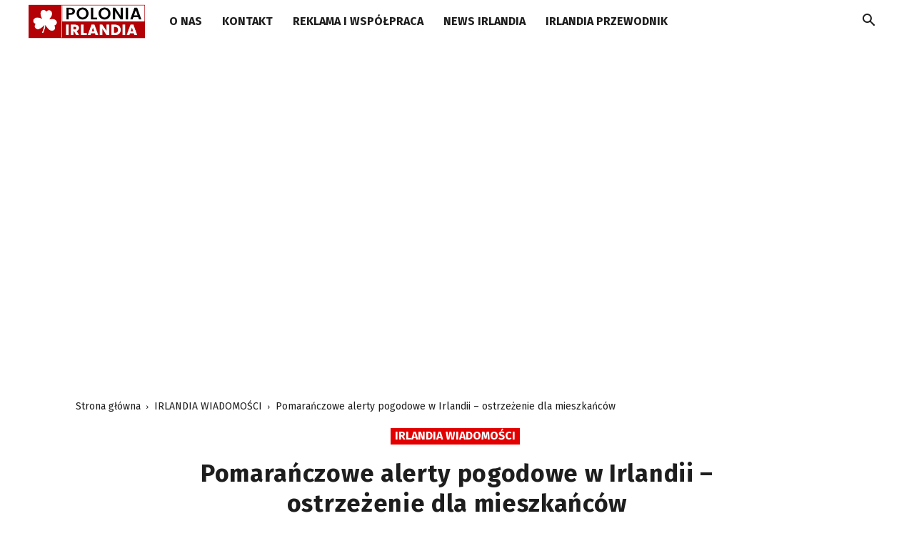

--- FILE ---
content_type: text/html; charset=utf-8
request_url: https://www.google.com/recaptcha/api2/aframe
body_size: 267
content:
<!DOCTYPE HTML><html><head><meta http-equiv="content-type" content="text/html; charset=UTF-8"></head><body><script nonce="WS3U94mdIOcH5AlS9atMmw">/** Anti-fraud and anti-abuse applications only. See google.com/recaptcha */ try{var clients={'sodar':'https://pagead2.googlesyndication.com/pagead/sodar?'};window.addEventListener("message",function(a){try{if(a.source===window.parent){var b=JSON.parse(a.data);var c=clients[b['id']];if(c){var d=document.createElement('img');d.src=c+b['params']+'&rc='+(localStorage.getItem("rc::a")?sessionStorage.getItem("rc::b"):"");window.document.body.appendChild(d);sessionStorage.setItem("rc::e",parseInt(sessionStorage.getItem("rc::e")||0)+1);localStorage.setItem("rc::h",'1769354085436');}}}catch(b){}});window.parent.postMessage("_grecaptcha_ready", "*");}catch(b){}</script></body></html>